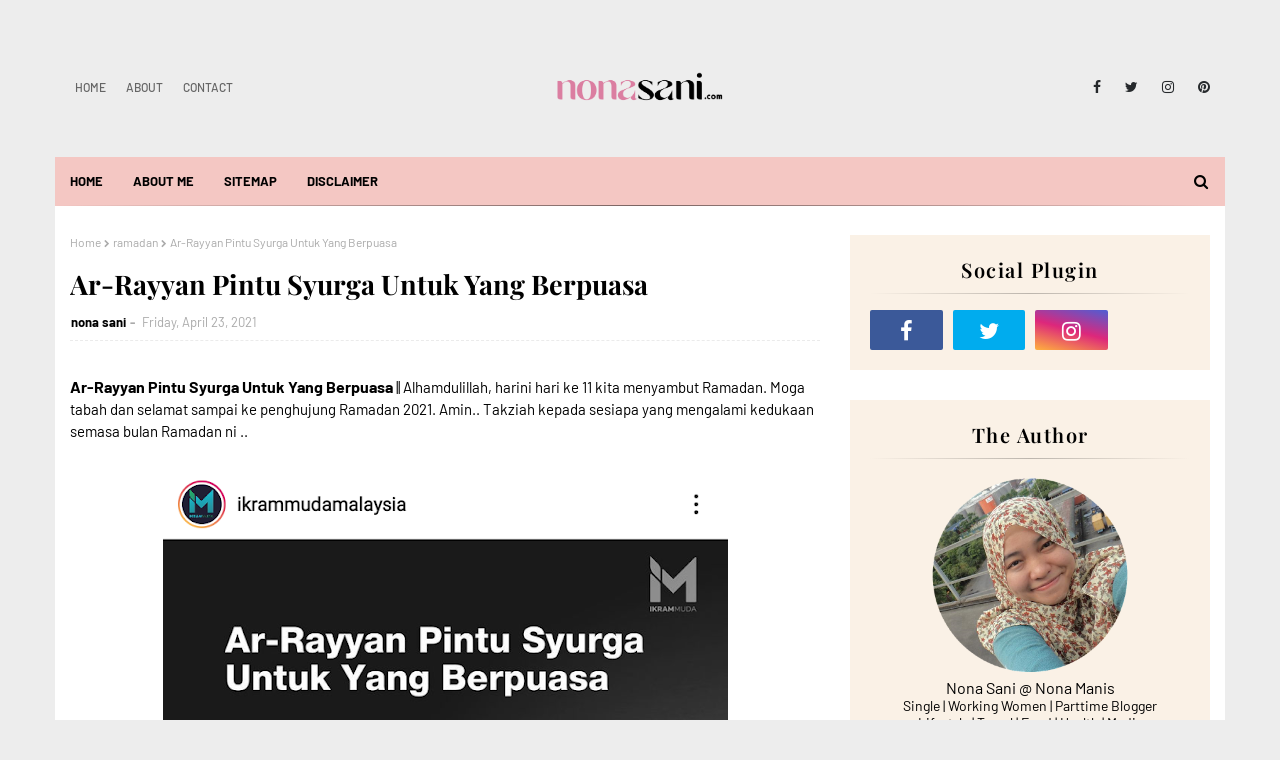

--- FILE ---
content_type: text/html; charset=utf-8
request_url: https://www.google.com/recaptcha/api2/aframe
body_size: 267
content:
<!DOCTYPE HTML><html><head><meta http-equiv="content-type" content="text/html; charset=UTF-8"></head><body><script nonce="MAc8Q2wDmVjII8nuR0U2gw">/** Anti-fraud and anti-abuse applications only. See google.com/recaptcha */ try{var clients={'sodar':'https://pagead2.googlesyndication.com/pagead/sodar?'};window.addEventListener("message",function(a){try{if(a.source===window.parent){var b=JSON.parse(a.data);var c=clients[b['id']];if(c){var d=document.createElement('img');d.src=c+b['params']+'&rc='+(localStorage.getItem("rc::a")?sessionStorage.getItem("rc::b"):"");window.document.body.appendChild(d);sessionStorage.setItem("rc::e",parseInt(sessionStorage.getItem("rc::e")||0)+1);localStorage.setItem("rc::h",'1769150239101');}}}catch(b){}});window.parent.postMessage("_grecaptcha_ready", "*");}catch(b){}</script></body></html>

--- FILE ---
content_type: text/javascript; charset=UTF-8
request_url: https://www.nonasani.com/feeds/posts/default/-/motivation?alt=json-in-script&max-results=3&callback=jQuery112404937831430341013_1769150236521&_=1769150236522
body_size: 10112
content:
// API callback
jQuery112404937831430341013_1769150236521({"version":"1.0","encoding":"UTF-8","feed":{"xmlns":"http://www.w3.org/2005/Atom","xmlns$openSearch":"http://a9.com/-/spec/opensearchrss/1.0/","xmlns$blogger":"http://schemas.google.com/blogger/2008","xmlns$georss":"http://www.georss.org/georss","xmlns$gd":"http://schemas.google.com/g/2005","xmlns$thr":"http://purl.org/syndication/thread/1.0","id":{"$t":"tag:blogger.com,1999:blog-5529222233213102063"},"updated":{"$t":"2026-01-23T10:16:07.760+08:00"},"category":[{"term":"lifestyleblogger"},{"term":"food"},{"term":"Wordless wednesday"},{"term":"WORDLESS"},{"term":"ramadan"},{"term":"giveaway"},{"term":"LUCKY DRAW"},{"term":"makan"},{"term":"GA CONTEST ."},{"term":"jdtblogger"},{"term":"healthy"},{"term":"GA CONTEST"},{"term":"REVIEW"},{"term":"CONTEST"},{"term":"blogger"},{"term":"eat"},{"term":"life"},{"term":"foodreview"},{"term":"lifestyle"},{"term":"lirik lagu"},{"term":"luahan rasa"},{"term":"kedaimakanjohor"},{"term":"RAYA"},{"term":"johorean"},{"term":"islam"},{"term":"johor"},{"term":"holiday"},{"term":"AMALAN"},{"term":"covid 19"},{"term":"hadiah"},{"term":"DOA"},{"term":"lagubaru"},{"term":"giveaway   contest"},{"term":"birthday"},{"term":"buffet"},{"term":"wedding"},{"term":"Huawei"},{"term":"nasihat"},{"term":"positive"},{"term":"SEGMEN"},{"term":"rezeki"},{"term":"motivation"},{"term":"BEAUTY"},{"term":"malaysia"},{"term":"puasa"},{"term":"Buffet Ramadan"},{"term":"bukapuasa"},{"term":"shopping"},{"term":"Legoland"},{"term":"GA kreatif"},{"term":"dessert"},{"term":"fashion"},{"term":"hotel"},{"term":"event"},{"term":"perkahwinan"},{"term":"sukenyehati"},{"term":"family"},{"term":"love"},{"term":"LAZADA"},{"term":"work"},{"term":"sweet"},{"term":"kahwin"},{"term":"melaka"},{"term":"merdeka"},{"term":"positif"},{"term":"skincare"},{"term":"sukan"},{"term":"pengalaman"},{"term":"31dayschallenge"},{"term":"ON SIHAT"},{"term":"sedihrasa"},{"term":"giveaway contest"},{"term":"giveawaynona"},{"term":"pkp"},{"term":"Ilmu"},{"term":"blog"},{"term":"bloglist"},{"term":"happy"},{"term":"info"},{"term":"jalan-jalan"},{"term":"kuih"},{"term":"movie"},{"term":"vacation"},{"term":"SIFE"},{"term":"diet"},{"term":"kerja"},{"term":"kerjaya"},{"term":"married"},{"term":"memories"},{"term":"renaissancehotel"},{"term":"surprise"},{"term":"teknologi"},{"term":"tips"},{"term":"DEEP IN MY HEART"},{"term":"cinta"},{"term":"cuti"},{"term":"dinner"},{"term":"lifestyleblgger"},{"term":"makeup"},{"term":"memory"},{"term":"printcious"},{"term":"reminder"},{"term":"seafood"},{"term":"cake"},{"term":"dekorasi"},{"term":"drama"},{"term":"ebook"},{"term":"pengantin"},{"term":"quotes"},{"term":"tudung"},{"term":"wanita"},{"term":"Duit"},{"term":"baby"},{"term":"breakfast"},{"term":"card"},{"term":"desaru"},{"term":"fun"},{"term":"hijab"},{"term":"kata-kata hikmah"},{"term":"kereta"},{"term":"kopi"},{"term":"malaysian"},{"term":"nature"},{"term":"percutian"},{"term":"pink"},{"term":"random"},{"term":"rumah"},{"term":"tugas"},{"term":"2018"},{"term":"Asam Pedas"},{"term":"Kek"},{"term":"Mooncake"},{"term":"Pasir gudang"},{"term":"Syawal"},{"term":"awesome"},{"term":"belajarbuatblog"},{"term":"bisnes"},{"term":"cute"},{"term":"deepavali"},{"term":"doorgift"},{"term":"emas"},{"term":"familymart"},{"term":"kucing"},{"term":"pahang"},{"term":"sedap"},{"term":"shopee"},{"term":"study"},{"term":"travel"},{"term":"usaha"},{"term":"2020"},{"term":"5S"},{"term":"Aidiladha"},{"term":"Al Quran"},{"term":"Doubletree"},{"term":"Festival Layang Layang"},{"term":"GREEN"},{"term":"MARA"},{"term":"MARCH"},{"term":"Majestic Johor Festival"},{"term":"Pinjaman Mara"},{"term":"Resepi"},{"term":"Rumah kopi 38"},{"term":"Sakit"},{"term":"TRIP"},{"term":"Teater"},{"term":"agama"},{"term":"anak"},{"term":"baju"},{"term":"bersih"},{"term":"bondingtime"},{"term":"buatblog"},{"term":"cantik"},{"term":"coffee"},{"term":"contest header"},{"term":"free"},{"term":"friends"},{"term":"ga pantun"},{"term":"gift"},{"term":"hiking"},{"term":"ibu"},{"term":"impianterindah"},{"term":"kenangan"},{"term":"kids"},{"term":"kluang"},{"term":"knowledege"},{"term":"media"},{"term":"menang"},{"term":"nasi lemak"},{"term":"online"},{"term":"pbc"},{"term":"petua"},{"term":"rejab"},{"term":"renaissancejohorbahru"},{"term":"santai"},{"term":"sdsbakery"},{"term":"selawat"},{"term":"semangat"},{"term":"seram"},{"term":"stailista"},{"term":"sultan"},{"term":"tahun baru"},{"term":"traveloka"},{"term":"ucapan"},{"term":"uji minda"},{"term":"unik"},{"term":"waterpark"},{"term":"zalora"},{"term":". healthy"},{"term":"2017"},{"term":"2017   newyear"},{"term":"2021"},{"term":"Aiskrim"},{"term":"Batu Pahat"},{"term":"Buffet."},{"term":"Durian"},{"term":"GA TEKA JWPN"},{"term":"Hari Malaysia"},{"term":"Korean food"},{"term":"LG"},{"term":"Maulidurrasul"},{"term":"Mee Kari"},{"term":"Photoshoot raya"},{"term":"Run"},{"term":"Seelifestyleblogger"},{"term":"Steamboat\u0026grill"},{"term":"Teka Teki"},{"term":"UBAT"},{"term":"anniversary"},{"term":"anugerah"},{"term":"bukitgambangresortcity"},{"term":"carikerja"},{"term":"cat"},{"term":"dagingsalai"},{"term":"decoration"},{"term":"dekorasirumahnona"},{"term":"drive memory"},{"term":"emak"},{"term":"family day"},{"term":"gaji"},{"term":"halal"},{"term":"healing"},{"term":"icecream"},{"term":"ikea"},{"term":"india"},{"term":"indoor playground"},{"term":"instant kamera"},{"term":"jodoh"},{"term":"kacang"},{"term":"kambing"},{"term":"kenderaan"},{"term":"konvokesyen"},{"term":"lipmatte"},{"term":"lunch.   review.   belanja"},{"term":"magic"},{"term":"melaka    jalan-jalan"},{"term":"minyakherbaasmak"},{"term":"muar"},{"term":"murah"},{"term":"novel"},{"term":"operasi x movie"},{"term":"perjuangan"},{"term":"pgmall"},{"term":"pizza"},{"term":"planner"},{"term":"pregnant"},{"term":"prizes"},{"term":"program"},{"term":"sabar"},{"term":"secret recipe"},{"term":"sedih"},{"term":"sg shop"},{"term":"sihat.   family"},{"term":"singapore"},{"term":"society"},{"term":"sofearose"},{"term":"sponsor"},{"term":"tanggungjwab"},{"term":"theempirestudio"},{"term":"tradisional"},{"term":"wayang"},{"term":"winner"},{"term":"#MyTravelokaEscapade"},{"term":". Melaka"},{"term":". We"},{"term":". weekend"},{"term":"2016"},{"term":"2017      lifemovie"},{"term":"ATM"},{"term":"AdSense"},{"term":"Aiskrim Gebu"},{"term":"Allee Rakit Homestay"},{"term":"Amazfit"},{"term":"Ayam"},{"term":"Ayam Brand"},{"term":"BGRC"},{"term":"Badminton"},{"term":"Bajukurung"},{"term":"Bath \u0026 body works"},{"term":"Biscolata"},{"term":"Bubblebee"},{"term":"Bunga sabun"},{"term":"Captainmarvel"},{"term":"Cara healing"},{"term":"Cheese Tart"},{"term":"Cincin tunang"},{"term":"Clothes care management"},{"term":"Coffeebot"},{"term":"Coklat"},{"term":"Dawai"},{"term":"Difflam"},{"term":"Doa Awal Tahun"},{"term":"Doa Masuk masjid"},{"term":"Doa Qunut"},{"term":"Doa Selepas Wuduk"},{"term":"Doa hari Arafah"},{"term":"Dookki"},{"term":"Efferty"},{"term":"Festivefeast"},{"term":"GA CERITA"},{"term":"Gua"},{"term":"Hamil"},{"term":"Handbag"},{"term":"Hansaegee Nature"},{"term":"Haruman terindah"},{"term":"Hi-Tea"},{"term":"Hijau"},{"term":"Hotel Desaru Penawar"},{"term":"IBG Transfer"},{"term":"JEPUN"},{"term":"Jam tangan"},{"term":"Jhal Muri"},{"term":"Juara lagu"},{"term":"Jus Avocado"},{"term":"KACAX"},{"term":"Kata Nama Am"},{"term":"Kek Barbie"},{"term":"Kitsui"},{"term":"Kong Kong"},{"term":"Kuda"},{"term":"Kuih Karas"},{"term":"LG ELECTRONICS"},{"term":"Laksam"},{"term":"Latte"},{"term":"MESEJ HARIAN"},{"term":"MFM"},{"term":"Marshamallow"},{"term":"Mee goreng basah"},{"term":"Melbourne"},{"term":"Nama Bayi Lelaki"},{"term":"Nasi Bujang"},{"term":"Nur nilam sari"},{"term":"PESANAN"},{"term":"PIAM"},{"term":"Pakej Berpantang"},{"term":"Pantai Batu Layar"},{"term":"Pantai Cahaya Bulan"},{"term":"Pantai Klebang"},{"term":"Paris"},{"term":"Patriotik"},{"term":"Pau"},{"term":"Pau frozen"},{"term":"Pelamin"},{"term":"Pia Kukus"},{"term":"Pilihan Raya Negeri 2023"},{"term":"Puffed Rice"},{"term":"Rabbani"},{"term":"Richiamo Coffee"},{"term":"Rogol"},{"term":"Rtm.  Johor"},{"term":"Rumacabuk"},{"term":"Sagu Gula Melaka"},{"term":"School"},{"term":"Solat Dhuha"},{"term":"Solat Jenazah  Lelaki"},{"term":"Solat jamak"},{"term":"Soto"},{"term":"Soto pentol"},{"term":"Subway"},{"term":"Suraya Mothercare"},{"term":"Susu Subur Efferty"},{"term":"Taman Buaya"},{"term":"Tarik Tali"},{"term":"Tart"},{"term":"Tealive"},{"term":"Teluk Sengat"},{"term":"Telur Bistik"},{"term":"The cave"},{"term":"The shore Ocenarium"},{"term":"Threads"},{"term":"UltraGear OLED"},{"term":"Umrah"},{"term":"Vivo"},{"term":"WATASHI"},{"term":"Yong Tau Foo"},{"term":"abaya"},{"term":"adab"},{"term":"afamosa"},{"term":"airfyer"},{"term":"airport"},{"term":"alamsekitar"},{"term":"anjuran aku"},{"term":"artistik"},{"term":"asampedasmelaka"},{"term":"asma"},{"term":"avenger"},{"term":"ayampenyet"},{"term":"bahasa Melayu"},{"term":"bajet2016"},{"term":"banner"},{"term":"barbie"},{"term":"basikal"},{"term":"bask bear"},{"term":"bayi"},{"term":"bedakasmak"},{"term":"belanja"},{"term":"birthddaynnnnnn"},{"term":"blogwalking      segmen"},{"term":"body"},{"term":"breast"},{"term":"breastkendur"},{"term":"browniesjb"},{"term":"bukan ngumpat"},{"term":"cakerush"},{"term":"cannis"},{"term":"capital city"},{"term":"car vacuum"},{"term":"cekkereta"},{"term":"chair"},{"term":"charity"},{"term":"chilindo"},{"term":"chocolatepie"},{"term":"circus"},{"term":"clever"},{"term":"container"},{"term":"cook"},{"term":"coolblog"},{"term":"crab"},{"term":"croissant"},{"term":"crownies"},{"term":"crumpleshawl"},{"term":"delhi"},{"term":"detox"},{"term":"doa selepas wudhu"},{"term":"doa tidur"},{"term":"doctor"},{"term":"doodle"},{"term":"doorgitperkahwinan"},{"term":"duckscarf"},{"term":"educity"},{"term":"ekzema"},{"term":"ekzemapadabayi"},{"term":"encore"},{"term":"etsumell"},{"term":"everia villas resort"},{"term":"f frozen"},{"term":"faceblog"},{"term":"fame"},{"term":"famous amous"},{"term":"febians"},{"term":"gadget"},{"term":"gambar"},{"term":"game free"},{"term":"gerhanamatahari"},{"term":"ghairah"},{"term":"gold"},{"term":"grandopening"},{"term":"gunung banang"},{"term":"guru"},{"term":"haiwan"},{"term":"hard rock"},{"term":"headbandbudak"},{"term":"holidayvilla"},{"term":"home"},{"term":"hotel amansari"},{"term":"hotel bajet"},{"term":"iftar"},{"term":"import"},{"term":"inai"},{"term":"indoor water park"},{"term":"innerlacey"},{"term":"japanese"},{"term":"jawatan kosong"},{"term":"jodoh."},{"term":"joho"},{"term":"kafe sambal tumis"},{"term":"kahwin muda"},{"term":"kambingperap"},{"term":"kamera"},{"term":"kebaikan coklat"},{"term":"kebajikan"},{"term":"kedaimakanmelaka"},{"term":"kek batik"},{"term":"kelantan"},{"term":"kemaja-T"},{"term":"kemas"},{"term":"kembar"},{"term":"keretasewa"},{"term":"keretaterpakai"},{"term":"kerja       makan"},{"term":"kerjakosong"},{"term":"keropok ikan"},{"term":"ketam"},{"term":"ketupat"},{"term":"kidsbox"},{"term":"kilangbateri"},{"term":"konsert"},{"term":"korean"},{"term":"kosmetik"},{"term":"kpm"},{"term":"kreatif"},{"term":"laguraya"},{"term":"larangan"},{"term":"lawaakk skjap"},{"term":"lawak"},{"term":"lelak"},{"term":"lesen"},{"term":"liptint"},{"term":"lirik lagu Dawai"},{"term":"lirik lagu angan"},{"term":"maalhijrah"},{"term":"manjakani"},{"term":"marhaban"},{"term":"mask"},{"term":"matang"},{"term":"mati"},{"term":"mazerunner"},{"term":"meh jiwang jap"},{"term":"mengelupas"},{"term":"merajuk"},{"term":"mermaid"},{"term":"middleeastbuffet"},{"term":"minat"},{"term":"mix citer"},{"term":"moisturizer"},{"term":"money games"},{"term":"mothersday"},{"term":"mover2u"},{"term":"mug"},{"term":"myBAS"},{"term":"myBASKonsesi"},{"term":"mybeautyherbs"},{"term":"mydin"},{"term":"nasi goreng"},{"term":"nazar"},{"term":"nufael"},{"term":"online game"},{"term":"ootd"},{"term":"opera house"},{"term":"oppo"},{"term":"pakaian"},{"term":"pakej perkahwinan"},{"term":"palazo"},{"term":"pantai penyabong"},{"term":"payudara"},{"term":"penyamaran"},{"term":"percetakan"},{"term":"personal"},{"term":"pesta layang-layang 2016"},{"term":"piala"},{"term":"pindah rumah"},{"term":"pixy"},{"term":"pizzawagyu"},{"term":"popcorn"},{"term":"prasaan trhdp moto..n QTI  nyerr"},{"term":"preloved         tudung"},{"term":"pressrelease"},{"term":"primebustcream"},{"term":"princess"},{"term":"promosi kemerdekaan"},{"term":"pulai"},{"term":"quality"},{"term":"rapat"},{"term":"referral"},{"term":"relationship"},{"term":"religion"},{"term":"rentalcar"},{"term":"resdung"},{"term":"review   feedmilk"},{"term":"review   filem2018"},{"term":"ride"},{"term":"rukun Solat Jenazah"},{"term":"rumahku"},{"term":"safety"},{"term":"sale"},{"term":"sambal paru"},{"term":"saree"},{"term":"sayur Bening"},{"term":"selfie"},{"term":"semakanonline"},{"term":"semut"},{"term":"sendat"},{"term":"senyum"},{"term":"seo"},{"term":"serum"},{"term":"sesumpah"},{"term":"setia"},{"term":"sewa lori"},{"term":"shaklee"},{"term":"shapewear"},{"term":"shaw;"},{"term":"shawl"},{"term":"shell out"},{"term":"sirah Rasulullah"},{"term":"snekpantang"},{"term":"solatistikharah"},{"term":"sosial"},{"term":"stalker"},{"term":"sultan razia"},{"term":"surfcastingtour"},{"term":"suria"},{"term":"susu"},{"term":"swingchair"},{"term":"tanahliat"},{"term":"tanjongputerigolfresort"},{"term":"taraweh"},{"term":"tazkirah ringkas"},{"term":"teacher"},{"term":"therockstonegrill"},{"term":"throwback"},{"term":"tiga"},{"term":"tijanimotors"},{"term":"topshop"},{"term":"tourism"},{"term":"tudungriben"},{"term":"tumbuk"},{"term":"twisties"},{"term":"ubi"},{"term":"ujiann"},{"term":"ukm"},{"term":"urut"},{"term":"vendingmachine"},{"term":"video"},{"term":"vlog"},{"term":"voucher"},{"term":"waffle"},{"term":"warisan"},{"term":"watermark"},{"term":"watson"},{"term":"yarra"},{"term":"zapin"},{"term":"zonjimat"},{"term":"zoo"},{"term":"zoo johor"},{"term":"zuriat"}],"title":{"type":"text","$t":"LIFE WITH LOVE "},"subtitle":{"type":"html","$t":"SPREAD LOVE"},"link":[{"rel":"http://schemas.google.com/g/2005#feed","type":"application/atom+xml","href":"https:\/\/www.nonasani.com\/feeds\/posts\/default"},{"rel":"self","type":"application/atom+xml","href":"https:\/\/www.blogger.com\/feeds\/5529222233213102063\/posts\/default\/-\/motivation?alt=json-in-script\u0026max-results=3"},{"rel":"alternate","type":"text/html","href":"https:\/\/www.nonasani.com\/search\/label\/motivation"},{"rel":"hub","href":"http://pubsubhubbub.appspot.com/"},{"rel":"next","type":"application/atom+xml","href":"https:\/\/www.blogger.com\/feeds\/5529222233213102063\/posts\/default\/-\/motivation\/-\/motivation?alt=json-in-script\u0026start-index=4\u0026max-results=3"}],"author":[{"name":{"$t":"nona sani"},"uri":{"$t":"http:\/\/www.blogger.com\/profile\/16914095773318758911"},"email":{"$t":"noreply@blogger.com"},"gd$image":{"rel":"http://schemas.google.com/g/2005#thumbnail","width":"32","height":"32","src":"\/\/blogger.googleusercontent.com\/img\/b\/R29vZ2xl\/AVvXsEgKyBjjl5ryJHQF20qYtuEmpzz91hMzWNocNLoEnjvAa5AxXz9GEysBVVy7a6b0BHspn5UUCgm5E0tPVNre6O4HL9NJpNDJ_LSeElYj5_ut6x3GFV49D7zgrkT3kVaBq9k\/s113\/nona-sani.png"}}],"generator":{"version":"7.00","uri":"http://www.blogger.com","$t":"Blogger"},"openSearch$totalResults":{"$t":"27"},"openSearch$startIndex":{"$t":"1"},"openSearch$itemsPerPage":{"$t":"3"},"entry":[{"id":{"$t":"tag:blogger.com,1999:blog-5529222233213102063.post-268819362758172791"},"published":{"$t":"2024-08-09T14:00:00.001+08:00"},"updated":{"$t":"2024-08-09T20:21:20.223+08:00"},"category":[{"scheme":"http://www.blogger.com/atom/ns#","term":"lifestyleblogger"},{"scheme":"http://www.blogger.com/atom/ns#","term":"motivation"}],"title":{"type":"text","$t":"Nota Jumaat: Kesan Dari Buruk Sangka"},"content":{"type":"html","$t":"\u003Cp\u003E\u003Cb\u003E\u003Cspan style=\"font-size: medium;\"\u003ENota Jumaat: Kesan Dari Buruk Sangka \u003C\/span\u003E\u003C\/b\u003E|| Prasangka Dan buruk sangka kerap hadir dalam jiwa Dan minda ni. Ada yang meletakkan rasa bersangka sangka untuk protect diri sendiri Dari dipergunakan atau terus ditipu. Tapi bagaimana kalau memang orang yang kita berprasangka itu berkata benar Dan berniat baik? Maka terdapat kesan Dari Buruk Sangka ini.\u0026nbsp;\u003C\/p\u003E\u003Cp\u003EWalau bagaimanapun, sebelum orang berprasangka terhadap kita, seeloknya jugak kita bercakap benar berserta bukti (Jika ada) agar Kelak tidak salahertikan. Seandainya berlaku Salah sangka, segera meminta maaf Dan teruskan kehidupan walaupun awkward sikit lepastu 😅\u003C\/p\u003E\u003Cdiv class=\"separator\" style=\"clear: both; text-align: center;\"\u003E\u003Ca href=\"https:\/\/blogger.googleusercontent.com\/img\/b\/R29vZ2xl\/AVvXsEgPWWvofMo4Y5BSvNdP1EvmoPw5CCki0sqRhcIypPL8eR8-gm_fMCHU215PLwmimIm4IuT2vFkpH9ibsbjmifn5hb4dU32BUA3CG16Q_e7nNuYnnNyDGI7htrmxSeG5Gtkh-GtnerD9lVZgMsxtxQZg9PlBhnxTuRe5uEvvzJ4_uuXeUP3OsrPhUwrpWfw\/s1516\/Screenshot_2024-08-09-07-37-40-484_com.instagram.android-edit.jpg\" style=\"margin-left: 1em; margin-right: 1em;\"\u003E\u003Cimg alt=\"Buruk Sangka\" border=\"0\" data-original-height=\"1516\" data-original-width=\"1220\" height=\"640\" src=\"https:\/\/blogger.googleusercontent.com\/img\/b\/R29vZ2xl\/AVvXsEgPWWvofMo4Y5BSvNdP1EvmoPw5CCki0sqRhcIypPL8eR8-gm_fMCHU215PLwmimIm4IuT2vFkpH9ibsbjmifn5hb4dU32BUA3CG16Q_e7nNuYnnNyDGI7htrmxSeG5Gtkh-GtnerD9lVZgMsxtxQZg9PlBhnxTuRe5uEvvzJ4_uuXeUP3OsrPhUwrpWfw\/w516-h640\/Screenshot_2024-08-09-07-37-40-484_com.instagram.android-edit.jpg\" title=\"Nota Jumaat: Kesan Dari Buruk Sangka\" width=\"516\" \/\u003E\u003C\/a\u003E\u003C\/div\u003E\u003Cdiv class=\"separator\" style=\"clear: both; text-align: center;\"\u003E\u003Cbr \/\u003E\u003C\/div\u003E\u003Cdiv class=\"separator\" style=\"clear: both; text-align: center;\"\u003ESemoga tak putus hubungan asbab berburuk sangka.\u0026nbsp;\u003C\/div\u003E\u003Cdiv class=\"separator\" style=\"clear: both; text-align: center;\"\u003E\u003Cbr \/\u003E\u003C\/div\u003E\u003Cdiv class=\"separator\" style=\"clear: both; text-align: center;\"\u003E\u003Cbr \/\u003E\u003C\/div\u003E\u003Cdiv class=\"separator\" style=\"clear: both; text-align: left;\"\u003ENota Hati: Aku pun selalu orang tersalah sangka bila up status kat Whatsapp, padahal tak mention sesiapa pun.. Ker terasa sendiri\u0026nbsp;\u003C\/div\u003E\u003Cbr \/\u003E\u003Cp\u003E\u003Cbr \/\u003E\u003C\/p\u003E\u003Cp\u003E\u003Cbr \/\u003E\u003C\/p\u003E\u003Cdiv class=\"blogger-post-footer\"\u003ESENYUM SAJA\u003C\/div\u003E"},"link":[{"rel":"replies","type":"application/atom+xml","href":"https:\/\/www.nonasani.com\/feeds\/268819362758172791\/comments\/default","title":"Post Comments"},{"rel":"replies","type":"text/html","href":"https:\/\/www.nonasani.com\/2024\/08\/nota-jumaat-kesan-dari-buruk-sangka.html#comment-form","title":"8 Comments"},{"rel":"edit","type":"application/atom+xml","href":"https:\/\/www.blogger.com\/feeds\/5529222233213102063\/posts\/default\/268819362758172791"},{"rel":"self","type":"application/atom+xml","href":"https:\/\/www.blogger.com\/feeds\/5529222233213102063\/posts\/default\/268819362758172791"},{"rel":"alternate","type":"text/html","href":"https:\/\/www.nonasani.com\/2024\/08\/nota-jumaat-kesan-dari-buruk-sangka.html","title":"Nota Jumaat: Kesan Dari Buruk Sangka"}],"author":[{"name":{"$t":"nona sani"},"uri":{"$t":"http:\/\/www.blogger.com\/profile\/16914095773318758911"},"email":{"$t":"noreply@blogger.com"},"gd$image":{"rel":"http://schemas.google.com/g/2005#thumbnail","width":"32","height":"32","src":"\/\/blogger.googleusercontent.com\/img\/b\/R29vZ2xl\/AVvXsEgKyBjjl5ryJHQF20qYtuEmpzz91hMzWNocNLoEnjvAa5AxXz9GEysBVVy7a6b0BHspn5UUCgm5E0tPVNre6O4HL9NJpNDJ_LSeElYj5_ut6x3GFV49D7zgrkT3kVaBq9k\/s113\/nona-sani.png"}}],"media$thumbnail":{"xmlns$media":"http://search.yahoo.com/mrss/","url":"https:\/\/blogger.googleusercontent.com\/img\/b\/R29vZ2xl\/AVvXsEgPWWvofMo4Y5BSvNdP1EvmoPw5CCki0sqRhcIypPL8eR8-gm_fMCHU215PLwmimIm4IuT2vFkpH9ibsbjmifn5hb4dU32BUA3CG16Q_e7nNuYnnNyDGI7htrmxSeG5Gtkh-GtnerD9lVZgMsxtxQZg9PlBhnxTuRe5uEvvzJ4_uuXeUP3OsrPhUwrpWfw\/s72-w516-h640-c\/Screenshot_2024-08-09-07-37-40-484_com.instagram.android-edit.jpg","height":"72","width":"72"},"thr$total":{"$t":"8"}},{"id":{"$t":"tag:blogger.com,1999:blog-5529222233213102063.post-2588103676390283458"},"published":{"$t":"2023-03-19T10:04:00.002+08:00"},"updated":{"$t":"2023-03-19T10:15:22.260+08:00"},"category":[{"scheme":"http://www.blogger.com/atom/ns#","term":"lifestyleblogger"},{"scheme":"http://www.blogger.com/atom/ns#","term":"motivation"}],"title":{"type":"text","$t":"Scrub Badan dengan Lemongrass \u0026 Frangipani Ginvera World Spa Shower Scrub"},"content":{"type":"html","$t":"\u003Cp\u003E\u003Cspan style=\"font-family: inherit;\"\u003E\u003Cspan\u003E\u003Cb\u003E\u003Cspan style=\"font-size: medium;\"\u003EScrub Badan dengan Lemongrass \u0026amp; Frangipani Ginvera World Spa Shower Scrub\u003C\/span\u003E \u003C\/b\u003E\u003C\/span\u003E|| Hai korang! How is your day yesterday and today? Is everything okay? Hope semua dalam keadaan baik baik dan tenang tenang saja ye. Kita semua pasti melalui kehidupan yang sibuk Dan tertekan adakalanya. Betul tak? Tapi sebaiknya kita tak nak aura negatif tu mengganggu mood kita dalam tempoh yang lama!\n\u003C\/span\u003E\u003C\/p\u003E\u003Cp\u003E\u003Cspan style=\"font-family: inherit;\"\u003ESo, sekiranya korang penat atau serabut sepanjang hari, jom try ikut cara Nona ni! Nona mandi bersihkan badan dan relakskan diri dengan Ginvera World Spa Shower Scrub! Sambil menyental segala kotoran pada badan, sedut pulak baunya yang wangi Dan menenangkan, terus Nona feel macam dalam Spa gitu! Spa at home 😍 Ginvera World SPA Shower Scrub mengandungi \u003Cb\u003E100% natural exfoliates dan bauannya tahan lama tau! \n\u003C\/b\u003E\u003C\/span\u003E\u003C\/p\u003E\u003Cdiv class=\"separator\" style=\"clear: both; text-align: center;\"\u003E\u003Ca href=\"https:\/\/blogger.googleusercontent.com\/img\/b\/R29vZ2xl\/AVvXsEiEU5zT6f9Qb81dbwwQTDNNta4kJ6RNR0WOi0iUu31fexJDyXWm80n5KuuPgPWEDScrAEID3BJIahMa82ffbpUjoVGCB1yZN22qLjzooAJG7iyFgQMZqJedSOm0nrG95FZYW-79I9NN6RkbiJCQb0EDR9jxHmGR45z6R212w2fg4HuK-FoRQU8IKDD6\/s5184\/IMG_20230308_024412.jpg\" style=\"margin-left: 1em; margin-right: 1em;\"\u003E\u003Cspan style=\"font-family: inherit;\"\u003E\u003Cimg alt=\"Ginvera World Spa\" border=\"0\" data-original-height=\"5184\" data-original-width=\"3888\" height=\"640\" src=\"https:\/\/blogger.googleusercontent.com\/img\/b\/R29vZ2xl\/AVvXsEiEU5zT6f9Qb81dbwwQTDNNta4kJ6RNR0WOi0iUu31fexJDyXWm80n5KuuPgPWEDScrAEID3BJIahMa82ffbpUjoVGCB1yZN22qLjzooAJG7iyFgQMZqJedSOm0nrG95FZYW-79I9NN6RkbiJCQb0EDR9jxHmGR45z6R212w2fg4HuK-FoRQU8IKDD6\/w480-h640\/IMG_20230308_024412.jpg\" title=\"Scrub Badan dengan Lemongrass \u0026amp; Frangipani Ginvera World Spa Shower Scrub\" width=\"480\" \/\u003E\u003C\/span\u003E\u003C\/a\u003E\u003C\/div\u003E\u003Cp\u003E\u003Cspan style=\"font-family: inherit;\"\u003ENona sekarang sedang mencuba scent Lemongrass \u0026amp; Frangipani 😍 Korang pernah try tak? Tertarik dengan warna sabun tu so try yang ni first. Apa yang best ialah baunya wangi, Dan shower scrub ni didatangkan bersama sama microbeads! Bangun pagi terus rasa fresh, balik kerja pun rasa fresh, kurang rasa kepenatan tuh! Hehe.. Kiranya tenang je bila dah hidup bau wangian shower scrub ni 👍\n\u003C\/span\u003E\u003C\/p\u003E\u003Cp style=\"text-align: justify;\"\u003E\u003Cspan style=\"font-family: inherit;\"\u003EActive Ingredients yang Membantu:\n\u003C\/span\u003E\u003C\/p\u003E\u003Cp\u003E\u003Cspan style=\"font-family: inherit;\"\u003E\u003Cb\u003ELemongrass Extract\u003C\/b\u003E acts as a rejuvenating\u0026amp;cleansing tonic which refreshes your body.\n\u003C\/span\u003E\u003C\/p\u003E\u003Cp\u003E\u003Cspan style=\"font-family: inherit;\"\u003E\u003Cb\u003EFrangipani Extracts \u003C\/b\u003Eis a moisturizing agent that helps to nourish your body.\n\u003C\/span\u003E\u003C\/p\u003E\u003Cp\u003E\u003Cspan style=\"font-family: inherit;\"\u003E\u003Cb\u003ELemon Myrtie Essential Oil \u003C\/b\u003Eis rich in antioxidant while providing skin protection with soothing and uplifting scent.\n\u003C\/span\u003E\u003C\/p\u003E\u003Cdiv class=\"separator\" style=\"clear: both; text-align: center;\"\u003E\u003Ca href=\"https:\/\/blogger.googleusercontent.com\/img\/b\/R29vZ2xl\/AVvXsEggxhFspUnHQvh0QSpVEYEfsInqWtoPoRWz8eQbbzJ3uvxNlk7u-Wlfhap2BgUYiCOoShVEKmKV8kMCk9jgjHEWBAlUhxlf14U71rAOKvuTAJ3uhMrssSeyolVX5rWcxYh34ezCCsCIPdIcO_NA8775sccayIGZ4IvzDORvO6v9DSQV4RQ_oFnENw8W\/s4000\/IMG_20230308_021352.jpg\" style=\"margin-left: 1em; margin-right: 1em;\"\u003E\u003Cspan style=\"font-family: inherit;\"\u003E\u003Cimg alt=\"Ginvera Lemongrass \u0026amp; Frangipani\" border=\"0\" data-original-height=\"4000\" data-original-width=\"3000\" height=\"640\" src=\"https:\/\/blogger.googleusercontent.com\/img\/b\/R29vZ2xl\/AVvXsEggxhFspUnHQvh0QSpVEYEfsInqWtoPoRWz8eQbbzJ3uvxNlk7u-Wlfhap2BgUYiCOoShVEKmKV8kMCk9jgjHEWBAlUhxlf14U71rAOKvuTAJ3uhMrssSeyolVX5rWcxYh34ezCCsCIPdIcO_NA8775sccayIGZ4IvzDORvO6v9DSQV4RQ_oFnENw8W\/w480-h640\/IMG_20230308_021352.jpg\" title=\"Scrub Badan dengan Lemongrass \u0026amp; Frangipani Ginvera World Spa Shower Scrub\" width=\"480\" \/\u003E\u003C\/span\u003E\u003C\/a\u003E\u003C\/div\u003E\u003Cp style=\"text-align: center;\"\u003E\u003Cb\u003E\u003Cspan style=\"font-family: inherit;\"\u003ERelaxing World Spa Theraphy with Essential Oil\u003C\/span\u003E\u003C\/b\u003E\u003C\/p\u003E\u003Cp\u003E\u003Cspan style=\"font-family: inherit;\"\u003EKulit Nona terasa lebih \u003Cb\u003Elembut Dan moist\u003C\/b\u003E bila scrub badan menggunakan shower scrub ni. Aroma bau yang wangi tu mendatangkan aura positif, mood yang baik dan tenang jiwa. Tak perlu ke spa dah haritu . Lebih lebih lagi kalau busy seharian, tak sempat nak healing time ke spa luar or holiday ke tempat lain ker… So aku healing je cara ni. Berkesan jugak! Nampak tak betapa pentingnya untuk kita memilih shower scrub yang memiliki kelebihan tersendiri seperti Ginvera World Spa scent Lemongrass and Frangipani agar mood Dan akal berada dalam paras normal serta gembira.\n\u003C\/span\u003E\u003C\/p\u003E\u003Cp\u003E\u003Cspan style=\"font-family: inherit;\"\u003ESelain itu, bila badan wangi, ramai dekat Dan selesa. Gituh! Santai dan relaks jalani sisa sisa kehidupan yang berbaki ni 😃\u003C\/span\u003E\u003C\/p\u003E\u003Cp\u003E\n\u003C\/p\u003E\u003Cdiv class=\"separator\" style=\"clear: both; text-align: center;\"\u003E\u003Ca href=\"https:\/\/blogger.googleusercontent.com\/img\/b\/R29vZ2xl\/AVvXsEinmIbDqkWRHXQb6LTbWky6wVAW4r0TCNZ7ur5HJiLNfxMCsk7Z4EPPoSDQ8NRSPNtmvwYhFk4JVDNjdRD9NKhWQ2oKKnVwgJtBxP5tFi0uRVYAkgpehDS444gR4yK9RiKsmhmMarJVDRSBdp8Ov7wbrNI5N0FWU30MThKNdqVq5DmLGmHJ7QJcYPKE\/s2448\/IMG_20230308_025343.jpg\" style=\"margin-left: 1em; margin-right: 1em;\"\u003E\u003Cspan style=\"font-family: inherit;\"\u003E\u003Cimg alt=\"Ginvera\" border=\"0\" data-original-height=\"2002\" data-original-width=\"2448\" height=\"524\" src=\"https:\/\/blogger.googleusercontent.com\/img\/b\/R29vZ2xl\/AVvXsEinmIbDqkWRHXQb6LTbWky6wVAW4r0TCNZ7ur5HJiLNfxMCsk7Z4EPPoSDQ8NRSPNtmvwYhFk4JVDNjdRD9NKhWQ2oKKnVwgJtBxP5tFi0uRVYAkgpehDS444gR4yK9RiKsmhmMarJVDRSBdp8Ov7wbrNI5N0FWU30MThKNdqVq5DmLGmHJ7QJcYPKE\/w640-h524\/IMG_20230308_025343.jpg\" title=\"Scrub Badan dengan Lemongrass \u0026amp; Frangipani Ginvera World Spa Shower Scrub\" width=\"640\" \/\u003E\u003C\/span\u003E\u003C\/a\u003E\u003C\/div\u003E\u003Cp style=\"text-align: center;\"\u003E\u003Cspan style=\"font-family: inherit;\"\u003E\u003Cb\u003ESpa Theraphy Blend to enhance the spa shower experience.\u003C\/b\u003E\u003C\/span\u003E\u003C\/p\u003E\u003Cp\u003E\u003Cspan style=\"font-family: inherit;\"\u003ETerdapat 6 scents yang dikeluarkan untuk kita semua \u003Cb\u003Eenjoy luxurious World SPA\u003C\/b\u003E shower at home:\n\u003C\/span\u003E\u003C\/p\u003E\u003Cp\u003E\u003Cspan style=\"font-family: inherit;\"\u003E🌸\u003Cb\u003E\u003Ci\u003ELavender \u0026amp; Chamomile \n\u003C\/i\u003E\u003C\/b\u003E\u003C\/span\u003E\u003C\/p\u003E\u003Cp\u003E\u003Cspan style=\"font-family: inherit;\"\u003E\u003Ci\u003E🌼\u003Cb\u003ELemongrass \u0026amp; Frangipani \n\u003C\/b\u003E\u003C\/i\u003E\u003C\/span\u003E\u003C\/p\u003E\u003Cp\u003E\u003Cspan style=\"font-family: inherit;\"\u003E\u003Cb\u003E\u003Ci\u003E🌺 Apricot \u0026amp; Hazelnut \n\u003C\/i\u003E\u003C\/b\u003E\u003C\/span\u003E\u003C\/p\u003E\u003Cp\u003E\u003Cspan style=\"font-family: inherit;\"\u003E\u003Cb\u003E\u003Ci\u003E☘️Green Tea \u0026amp; Tea Tree \n\u003C\/i\u003E\u003C\/b\u003E\u003C\/span\u003E\u003C\/p\u003E\u003Cp\u003E\u003Cspan style=\"font-family: inherit;\"\u003E\u003Cb\u003E\u003Ci\u003E🌊 Glacier Water \u0026amp; Sea Salt \n\u003C\/i\u003E\u003C\/b\u003E\u003C\/span\u003E\u003C\/p\u003E\u003Cp\u003E\u003Cspan style=\"font-family: inherit;\"\u003E\u003Cb\u003E\u003Ci\u003E🌹Alpine Rose \u0026amp; Edelweiss\u003C\/i\u003E\u003C\/b\u003E\u003C\/span\u003E\u003C\/p\u003E\u003Cdiv class=\"separator\" style=\"clear: both; text-align: center;\"\u003E\u003Ca href=\"https:\/\/blogger.googleusercontent.com\/img\/b\/R29vZ2xl\/AVvXsEhC59Hpn324RGG3ji60N5UWtZ4PYp_g2jMEynw7vnQwBcFR442vhDp4LqId9T1aij2F24fD4WKWn5aq6wNqIhkgGz5iT_RIKCv7gg5mOE_h__tZY-XSet_X9L69UnXuyFPnHNzhFjBoGUV7nPNotWtzjsoWXj4mHHE83RdzpaF_Gv3wHSmXuhobWlB1\/s4000\/IMG_20230308_074542.jpg\" style=\"margin-left: 1em; margin-right: 1em;\"\u003E\u003Cspan style=\"font-family: inherit;\"\u003E\u003Cimg alt=\"Body Scrub\" border=\"0\" data-original-height=\"4000\" data-original-width=\"3000\" height=\"640\" src=\"https:\/\/blogger.googleusercontent.com\/img\/b\/R29vZ2xl\/AVvXsEhC59Hpn324RGG3ji60N5UWtZ4PYp_g2jMEynw7vnQwBcFR442vhDp4LqId9T1aij2F24fD4WKWn5aq6wNqIhkgGz5iT_RIKCv7gg5mOE_h__tZY-XSet_X9L69UnXuyFPnHNzhFjBoGUV7nPNotWtzjsoWXj4mHHE83RdzpaF_Gv3wHSmXuhobWlB1\/w480-h640\/IMG_20230308_074542.jpg\" title=\"Scrub Badan dengan Lemongrass \u0026amp; Frangipani Ginvera World Spa Shower Scrub\" width=\"480\" \/\u003E\u003C\/span\u003E\u003C\/a\u003E\u003C\/div\u003E\u003Cp style=\"text-align: center;\"\u003E\u003Cspan style=\"font-family: inherit;\"\u003ETeksturnya. \u003Cb\u003EWith Microbeads\u003C\/b\u003E. Pasti banyak kotoran keluar dengan jayanya\u0026nbsp; Jom sental daki daki pada badan! Hihi..\u003C\/span\u003E\u003C\/p\u003E\u003Cp style=\"text-align: left;\"\u003E\u003Cspan style=\"font-family: inherit;\"\u003EUntuk korang yang nak dapatkan Ginvera World Spa Shower Scrub ni, bolehlah dapatkan di Watson berhampiran anda ❤️\u003C\/span\u003E\u003C\/p\u003E\u003Cp\u003E\u003Cspan style=\"font-family: inherit;\"\u003EOh ya! Sekarang sedang berlangsung contest Tau kat \u003Ca href=\"https:\/\/www.instagram.com\/p\/Cp9ASwXvwkK\/?igshid=YmMyMTA2M2Y=\" target=\"_blank\"\u003EInstagram Nona\u003C\/a\u003E!! Teruja ni nak bagitau sebab Nona teringin nak tahu jawapan you all! How to join and win the contest?\n\u003C\/span\u003E\u003C\/p\u003E\u003Cp\u003E\u003Cspan style=\"font-family: inherit;\"\u003E⏩Share your #MyAchievementWithGenvera and tag 2 women in the comment section.\n\u003C\/span\u003E\u003C\/p\u003E\u003Cp\u003E\u003Cspan style=\"font-family: inherit;\"\u003E⏩Berikan komen dalam post Nona di Bawah\n\u003C\/span\u003E\u003C\/p\u003E\u003Cp\u003E\u003Cspan style=\"font-family: inherit;\"\u003E⏩ Tag Dua Wanita to encourage them to share their small achievements too\n\u003C\/span\u003E\u003C\/p\u003E\u003Cp\u003E\u003Cspan style=\"font-family: inherit;\"\u003EMudah, kan? Nona pun teringin nak tahu achievements memasing! Hehe..\n\u003C\/span\u003E\u003C\/p\u003E\u003Cp\u003E\u003Cspan style=\"font-family: inherit;\"\u003E🌟 Dua Pemenang akan menerima 1 botol Ginvera Shower Scrub 750mL each.\n\u003C\/span\u003E\u003C\/p\u003E\u003Cp\u003E\u003Cspan style=\"font-family: inherit;\"\u003E🌟Keputusan pemenang akan diumumkan di FB Ginvera.\u003C\/span\u003E\u003C\/p\u003E\u003Cp\u003E\u003Cspan style=\"font-family: inherit;\"\u003EAll The Best!\u003C\/span\u003E\u003C\/p\u003E\u003Cdiv class=\"separator\" style=\"clear: both; text-align: center;\"\u003E\u003Ca href=\"https:\/\/blogger.googleusercontent.com\/img\/b\/R29vZ2xl\/AVvXsEgvwv4EGpQfMZIxRXusjk6IKhxCIUA7tbeC22Ce1lsI7Gf6kGLrlfDLhjPheCV7PqhhbDRRdEiEbdmMzvDJ8tnlYpSURs2-93GlplCwP1bS9KoPfIAZLssdRDet9cGC-lOKyw6uai8oDYRcTudjvaFunJ16CcHGCJjX9pLR6c8_juek0n2JsoyllFQu\/s5184\/IMG_20230308_024015.jpg\" style=\"margin-left: 1em; margin-right: 1em;\"\u003E\u003Cspan style=\"font-family: inherit;\"\u003E\u003Cimg alt=\"Scrub Badan Ginvera\" border=\"0\" data-original-height=\"5184\" data-original-width=\"3888\" height=\"640\" src=\"https:\/\/blogger.googleusercontent.com\/img\/b\/R29vZ2xl\/AVvXsEgvwv4EGpQfMZIxRXusjk6IKhxCIUA7tbeC22Ce1lsI7Gf6kGLrlfDLhjPheCV7PqhhbDRRdEiEbdmMzvDJ8tnlYpSURs2-93GlplCwP1bS9KoPfIAZLssdRDet9cGC-lOKyw6uai8oDYRcTudjvaFunJ16CcHGCJjX9pLR6c8_juek0n2JsoyllFQu\/w480-h640\/IMG_20230308_024015.jpg\" title=\"Scrub Badan dengan Lemongrass \u0026amp; Frangipani Ginvera World Spa Shower Scrub\" width=\"480\" \/\u003E\u003C\/span\u003E\u003C\/a\u003E\u003C\/div\u003E\u003Cdiv class=\"separator\" style=\"clear: both; text-align: center;\"\u003E\u003Cspan style=\"font-family: inherit;\"\u003E\u003Cbr \/\u003E\u003C\/span\u003E\u003C\/div\u003E\u003Cdiv class=\"separator\" style=\"clear: both; text-align: center;\"\u003E\u003Cspan style=\"font-family: inherit;\"\u003EJom Mewangi! Terasa duduk dalam dunia spa, awak!\u003C\/span\u003E\u003C\/div\u003E\u003Cspan style=\"font-family: inherit;\"\u003E\u003Cbr \/\u003E\u003C\/span\u003E\u003Cp\u003E\u003Cbr \/\u003E\u003C\/p\u003E\u003Cp\u003E\n\u003C\/p\u003E\u003Cdiv class=\"blogger-post-footer\"\u003ESENYUM SAJA\u003C\/div\u003E"},"link":[{"rel":"replies","type":"application/atom+xml","href":"https:\/\/www.nonasani.com\/feeds\/2588103676390283458\/comments\/default","title":"Post Comments"},{"rel":"replies","type":"text/html","href":"https:\/\/www.nonasani.com\/2023\/03\/scrub-badan-dengan-lemongrass.html#comment-form","title":"5 Comments"},{"rel":"edit","type":"application/atom+xml","href":"https:\/\/www.blogger.com\/feeds\/5529222233213102063\/posts\/default\/2588103676390283458"},{"rel":"self","type":"application/atom+xml","href":"https:\/\/www.blogger.com\/feeds\/5529222233213102063\/posts\/default\/2588103676390283458"},{"rel":"alternate","type":"text/html","href":"https:\/\/www.nonasani.com\/2023\/03\/scrub-badan-dengan-lemongrass.html","title":"Scrub Badan dengan Lemongrass \u0026 Frangipani Ginvera World Spa Shower Scrub"}],"author":[{"name":{"$t":"nona sani"},"uri":{"$t":"http:\/\/www.blogger.com\/profile\/16914095773318758911"},"email":{"$t":"noreply@blogger.com"},"gd$image":{"rel":"http://schemas.google.com/g/2005#thumbnail","width":"32","height":"32","src":"\/\/blogger.googleusercontent.com\/img\/b\/R29vZ2xl\/AVvXsEgKyBjjl5ryJHQF20qYtuEmpzz91hMzWNocNLoEnjvAa5AxXz9GEysBVVy7a6b0BHspn5UUCgm5E0tPVNre6O4HL9NJpNDJ_LSeElYj5_ut6x3GFV49D7zgrkT3kVaBq9k\/s113\/nona-sani.png"}}],"media$thumbnail":{"xmlns$media":"http://search.yahoo.com/mrss/","url":"https:\/\/blogger.googleusercontent.com\/img\/b\/R29vZ2xl\/AVvXsEiEU5zT6f9Qb81dbwwQTDNNta4kJ6RNR0WOi0iUu31fexJDyXWm80n5KuuPgPWEDScrAEID3BJIahMa82ffbpUjoVGCB1yZN22qLjzooAJG7iyFgQMZqJedSOm0nrG95FZYW-79I9NN6RkbiJCQb0EDR9jxHmGR45z6R212w2fg4HuK-FoRQU8IKDD6\/s72-w480-h640-c\/IMG_20230308_024412.jpg","height":"72","width":"72"},"thr$total":{"$t":"5"}},{"id":{"$t":"tag:blogger.com,1999:blog-5529222233213102063.post-4816374547700841432"},"published":{"$t":"2022-10-14T12:57:00.001+08:00"},"updated":{"$t":"2022-10-14T12:57:12.383+08:00"},"category":[{"scheme":"http://www.blogger.com/atom/ns#","term":"motivation"},{"scheme":"http://www.blogger.com/atom/ns#","term":"nasihat"},{"scheme":"http://www.blogger.com/atom/ns#","term":"positif"}],"title":{"type":"text","$t":"Motivasi Jumaat: Jangan Bela Pencuri Di Dalam Diri Anda "},"content":{"type":"html","$t":"\u003Cp\u003E\u003Cb\u003E\u003Cspan style=\"font-size: medium;\"\u003EMotivasi Jumaat: Jangan Bela Pencuri Di Dalam Diri Anda\u003C\/span\u003E\u003C\/b\u003E || Sekadar perkongsian teramat ringkas.\u0026nbsp;\u003C\/p\u003E\u003Cdiv class=\"separator\" style=\"clear: both; text-align: center;\"\u003E\u003Ca href=\"https:\/\/blogger.googleusercontent.com\/img\/b\/R29vZ2xl\/AVvXsEgog8UxhsrsO3J--BfysDTiTsQwIX4Gtwjb9QbghnoS0acUukGLRuJcpbsdDceXnsHrltDZWvZ8B8S6RUHD-A5t5KXq_8k1Dyl-ff-o2g5Za8KdeOwzU8S14HoUEOjudijf1vcMf_Lpx-5M4xKbit7DPathHusQL8DxxL_25fOddNzVPdONTJdhTJhd\/s729\/FB_IMG_1665485380860.jpg\" style=\"margin-left: 1em; margin-right: 1em;\"\u003E\u003Cimg alt=\"Motivasi\" border=\"0\" data-original-height=\"729\" data-original-width=\"720\" height=\"640\" src=\"https:\/\/blogger.googleusercontent.com\/img\/b\/R29vZ2xl\/AVvXsEgog8UxhsrsO3J--BfysDTiTsQwIX4Gtwjb9QbghnoS0acUukGLRuJcpbsdDceXnsHrltDZWvZ8B8S6RUHD-A5t5KXq_8k1Dyl-ff-o2g5Za8KdeOwzU8S14HoUEOjudijf1vcMf_Lpx-5M4xKbit7DPathHusQL8DxxL_25fOddNzVPdONTJdhTJhd\/w632-h640\/FB_IMG_1665485380860.jpg\" title=\"Motivasi Jumaat: Jangan Bela Pencuri Di Dalam Diri Anda\" width=\"632\" \/\u003E\u003C\/a\u003E\u003C\/div\u003E\u003Cdiv class=\"separator\" style=\"clear: both; text-align: center;\"\u003E\u003Cbr \/\u003E\u003C\/div\u003E\u003Cdiv class=\"separator\" style=\"clear: both; text-align: center;\"\u003EPencuri hati takpa.. tibber...\u0026nbsp;\u003C\/div\u003E\u003Cdiv class=\"separator\" style=\"clear: both; text-align: center;\"\u003E\u003Cbr \/\u003E\u003C\/div\u003E\u003Cdiv class=\"separator\" style=\"clear: both; text-align: center;\"\u003EPeringatan untuk diri sendiri sebenarnya.. Kadang down sebab berfikiran negatif dan suka buat perbandingan tentang beberapa hal..\u0026nbsp; Nampak orang tu banyak je mengamalkan cara yang melanggar agama semua tapi tetap dia dihormati dan dilimpahkan rezeki melimpah...\u0026nbsp;\u003C\/div\u003E\u003Cdiv class=\"separator\" style=\"clear: both; text-align: center;\"\u003E\u003Cbr \/\u003E\u003C\/div\u003E\u003Cdiv class=\"separator\" style=\"clear: both; text-align: center;\"\u003ESo kalau nak bahagia, jangan bela pencuri di dalam diri dan jiwa kita.. InshaAllah bahagia. InshaAllah\u003C\/div\u003E\u003Cdiv class=\"separator\" style=\"clear: both; text-align: center;\"\u003E\u003Cbr \/\u003E\u003C\/div\u003E\u003Cdiv class=\"separator\" style=\"clear: both; text-align: center;\"\u003E\u003Cbr \/\u003E\u003C\/div\u003E\u003Cdiv class=\"separator\" style=\"clear: both; text-align: left;\"\u003ENotakaki: Stress harini banyak pulak masuk complain dari customer kat tempat kerja ni 😫\u003C\/div\u003E\u003Cbr \/\u003E\u003Cp\u003E\u003Cbr \/\u003E\u003C\/p\u003E\u003Cp\u003E\u003Cbr \/\u003E\u003C\/p\u003E\u003Cdiv class=\"blogger-post-footer\"\u003ESENYUM SAJA\u003C\/div\u003E"},"link":[{"rel":"replies","type":"application/atom+xml","href":"https:\/\/www.nonasani.com\/feeds\/4816374547700841432\/comments\/default","title":"Post Comments"},{"rel":"replies","type":"text/html","href":"https:\/\/www.nonasani.com\/2022\/10\/motivasi-jumaat-jangan-bela-pencuri-di.html#comment-form","title":"3 Comments"},{"rel":"edit","type":"application/atom+xml","href":"https:\/\/www.blogger.com\/feeds\/5529222233213102063\/posts\/default\/4816374547700841432"},{"rel":"self","type":"application/atom+xml","href":"https:\/\/www.blogger.com\/feeds\/5529222233213102063\/posts\/default\/4816374547700841432"},{"rel":"alternate","type":"text/html","href":"https:\/\/www.nonasani.com\/2022\/10\/motivasi-jumaat-jangan-bela-pencuri-di.html","title":"Motivasi Jumaat: Jangan Bela Pencuri Di Dalam Diri Anda "}],"author":[{"name":{"$t":"nona sani"},"uri":{"$t":"http:\/\/www.blogger.com\/profile\/16914095773318758911"},"email":{"$t":"noreply@blogger.com"},"gd$image":{"rel":"http://schemas.google.com/g/2005#thumbnail","width":"32","height":"32","src":"\/\/blogger.googleusercontent.com\/img\/b\/R29vZ2xl\/AVvXsEgKyBjjl5ryJHQF20qYtuEmpzz91hMzWNocNLoEnjvAa5AxXz9GEysBVVy7a6b0BHspn5UUCgm5E0tPVNre6O4HL9NJpNDJ_LSeElYj5_ut6x3GFV49D7zgrkT3kVaBq9k\/s113\/nona-sani.png"}}],"media$thumbnail":{"xmlns$media":"http://search.yahoo.com/mrss/","url":"https:\/\/blogger.googleusercontent.com\/img\/b\/R29vZ2xl\/AVvXsEgog8UxhsrsO3J--BfysDTiTsQwIX4Gtwjb9QbghnoS0acUukGLRuJcpbsdDceXnsHrltDZWvZ8B8S6RUHD-A5t5KXq_8k1Dyl-ff-o2g5Za8KdeOwzU8S14HoUEOjudijf1vcMf_Lpx-5M4xKbit7DPathHusQL8DxxL_25fOddNzVPdONTJdhTJhd\/s72-w632-h640-c\/FB_IMG_1665485380860.jpg","height":"72","width":"72"},"thr$total":{"$t":"3"}}]}});